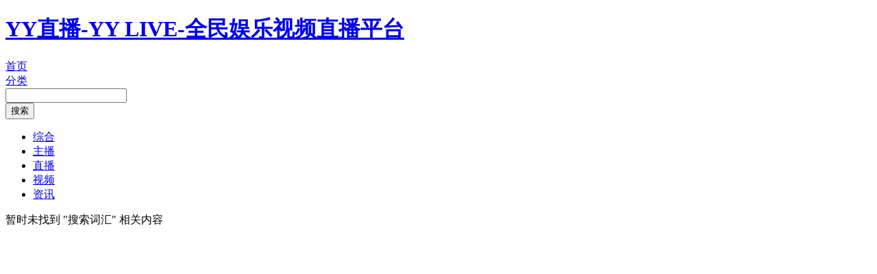

--- FILE ---
content_type: text/html;charset=UTF-8
request_url: http://www.yy.com/search-%E6%B0%B8%E5%BA%B7%E5%B8%82%E8%B5%8C%E5%9C%BA%E5%BC%80%E6%88%B715388814853
body_size: 2006
content:
<!DOCTYPE html>
<html>

<head>
    <meta charset="utf-8">
<meta name="renderer" content="webkit">
<link rel="dns-prefetch" href="//yyweb.yystatic.com/">
<link rel="dns-prefetch" href="http://emyfs.bs2dl.yy.com/">
<link rel="dns-prefetch" href="//image.yy.com/">
<link rel="dns-prefetch" href="//udbres.yy.com/">
<meta http-equiv="Content-Type" content="text/html; charset=utf-8" />
<meta http-equiv="X-UA-Compatible" content="IE=edge, chrome=1" />
<meta name="baidu-site-verification" content="dLxkRHz8uC" />
<meta name="applicable-device" content="pc">
<meta name="360-site-verification" content="58bf6aaad8bea04ed9c92a1f4232cabe" />
<meta name="sogou_site_verification" content="DAbfXWvALa"/>

<link rel="stylesheet" href="//web.yystatic.com/project/yycom_header/pc/css/index-12126670.css?202801163253" type="text/css">
<link rel="stylesheet" href="//web.yystatic.com/project/yycom_footer/pc/css/index-03812143.css?202801163253" type="text/css">
<title>YY直播_YY在线视频_YY搜索</title>
    <meta name="keywords" content="YY,YY直播,YY视频">
    <meta name="description" content="YY直播在线观看,YY直播,YY高清在线原创视频">
    <link rel="stylesheet" href="//web.yystatic.com/project/yycom/pc/css/search-661759efa4.css?202801163253" type="text/css">
</head>

<body>
<!-- + head-->
<div class="p-header p-header--with-small-screen" id="wHead">
            <div class="p-header__child">
                <div class="p-header__main">
                    <div class="p-header__main__cnt">
                        <h1><a class="p-header__logo" href="/">YY直播-YY LIVE-全民娱乐视频直播平台</a></h1>
                        <div class="p-header__back"><a class="p-header__back__link" href="/">首页</a></div>
                        <div class="p-header__nav"><a class="p-header__nav__tl" href="/catalog" target="_blank"><span class="p-header__nav__tl__t">分类</span><i class="p-header__nav__tl__icon"></i></a></div>
                        <div class="p-header__search">
                            <div class="p-header__search__main">
                                <div class="p-header__search__s1">
                                    <input class="p-header__search__s1__ipt" name="q" autocomplete="off">
                                    <div class="p-header__search__btn">
                                    <input class="p-header__search__btn__ipt" type="button" value="搜索">
                                    </div>
                                </div>
                            </div>
                        </div>
                    </div>
                </div>
            </div>
        </div>
        <!-- - header-->
    <!-- header [1] -->
<script>
    var env = 1;
</script>
<!-- - head-->

<div class="p-search-wrapper">
    <!-- 导航栏 [start]-->
    <div class="p-search-nav">
        <ul class="cf">
            <li class="nav-list">
                <a href="/search-永康市赌场开户15388814853" data-tabs="-1" data-htmlUrl="/searchHtml/永康市赌场开户15388814853/-1" class="current-nav">综合</a>
            </li>
            <li class="nav-list">
                <a href="/search-永康市赌场开户15388814853/1" data-tabs="1" data-htmlUrl="/searchHtml/永康市赌场开户15388814853/1" class="
                ">主播</a>
            </li>
            <li class="nav-list">
                <a href="/search-永康市赌场开户15388814853/120" data-tabs="120" data-htmlUrl="/searchHtml/永康市赌场开户15388814853/120" class="
                ">直播</a>
            </li>
            <li class="nav-list">
                <a href="/search-永康市赌场开户15388814853/116" data-tabs="116" data-htmlUrl="/searchHtml/永康市赌场开户15388814853/116" class="
                ">视频</a>
            </li>
            <li class="nav-list">
                <a href="/search-永康市赌场开户15388814853/127" data-tabs="127" data-htmlUrl="/searchHtml/永康市赌场开户15388814853/127" class="
                ">资讯</a>
            </li>
        </ul>
    </div>
    <!-- 导航栏 [end]-->

    <!-- 导航栏 [end]-->

<div class="search-mainBox">
        <div class="p-search-tips">
								<div>暂时未找到 "<span class="light-word">搜索词汇</span>" 相关内容
                                    </div>
                                </div>
							<!-- 视频[strat]-->
							<!-- 资讯[start]-->
							<!-- 综合tab [end]-->
							<script>
								var pageInfo = {
									tabs: '-1',
									totalPage: '0',
									correctWord: 'YY',
									total: '',
									q: '永康市赌场开户15388814853',
									t: '-1',
									c: ''
								};
							</script></div>
    <!-- 没有相关内容 [end]-->
</div>
<div id="yycomFootEl"></div>
<script src="//web.yystatic.com/project/yycom_footer/pc/js/index-03812143.js?target=yycomFootEl&type=mini" charset="utf-8"></script><script>
var stat = {
    start: new Date(),
    times: []
};
(function(){
    if(typeof require == 'undefined'){
        window.require = {
            urlArgs: '20241210024621',
            waitSeconds: 0
        };
    }
    window.manifestVersion = '20241210024621';
})();
</script>

<script src="//web.yystatic.com/project/yycom_header/pc/js/shim-c1d4a453.js?202801163253" charset="utf-8"></script>
<script src="//web.yystatic.com/project/yycom_header/pc/js/index-12126670.js?202801163253" charset="utf-8"></script>
<script src="//web.yystatic.com/project/yycom/pc/js/ventors-34121a655f.js"></script>


<script>
    header();
</script>
<script src="//web.yystatic.com/project/yycom/pc/js/search-8b3651072e.js"></script>
<script>
var _hmt = _hmt || [];
(function(){
    var runBaidu = function(){
        var s = document.getElementsByTagName("script")[0];

        var hm = document.createElement("script");
        hm.src = "https://hm.baidu.com/hm.js?c493393610cdccbddc1f124d567e36ab";
        s.parentNode.insertBefore(hm, s);
    };

    if(typeof window.onFirstScreenLoaded == 'function'){
        window.onFirstScreenLoaded(runBaidu);
    } else {
        runBaidu();
    }
})();

(function () {
    var script = document.createElement('script');
    var headEl = document.getElementsByTagName('html')[0];
    script.src = '//web.yystatic.com/public/global/legacyBrowser/js/legacyBrowser.js?ie=false';
    headEl.appendChild(script);
})();
</script>
</body>

</html>


--- FILE ---
content_type: application/x-javascript
request_url: http://web.yystatic.com/project/yycom/pc/js/search-8b3651072e.js
body_size: 13156
content:
!function(e,t,n){var a=e.jQuery||e.$,r={ie:"ActiveXObject"in e&&/(msie |Trident\/.*rv:)(\d*)/i.test(navigator.userAgent)?RegExp.$2:!1,firefox:/Firefox/i.test(navigator.userAgent),init:function(){var e=navigator.userAgent;r.browser=function(){var t="";return t=r.ie?"ie"+r.ie:/Chrome/i.test(e)?"chrome":/Opera/i.test(e)?"opera":/FireFox/i.test(e)?"firefox":"other"}(),r.system=function(){var t="";return t=/Windows NT 10.0/.test(e)?"windows 10":/Windows NT 5.1/.test(e)?"windows xp":/Windows NT 6.1/.test(e)?"windows 7":/Windows NT 6.2/.test(e)?"windows 8":/Windows NT 6.0/.test(e)?"windows vista":/Windows NT 5.2/.test(e)?"windows 2003":/Mac OS/.test(e)?"mac":/Linux/.test(e)?"linux":"other"}()}},i={localStorage:{cache:{},removeItem:function(t){var n=this;t in n.cache&&delete n.cache[t];try{var a=e.localStorage;a.rmoveItem(t)}catch(r){}},setItem:function(t,n){var a=this;a.cache[t]=n;try{var r=e.localStorage;r&&r.setItem(t,n)}catch(i){"QuotaExceededError"===i.name&&a.clear()}},getItem:function(t){var n,a=this;try{var r=e.localStorage;n=r?e.localStorage.getItem(t):a.cache[t]}catch(i){n=a.cache[t]}return n},clear:function(){try{var t=e.localStorage;t&&t.clear()}catch(n){}}},domain:function(){return"yy.duowan.com"==e.location.hostname?"//yy.duowan.com":"//www.yy.com"}(),UA:r,formator:function(e){return parseInt(e,10).toLocaleString(n,{minimumFractionDigits:2,maximumFractionDigits:2}).replace(/\.00$/,"")||0},dateFormator:function(e,t){function n(e){return e.toString().length<2?"0"+e:e}return t.replace(/%([a-zA-Z])/g,function(t,a){switch(a){case"Y":return e.getFullYear();case"M":return n(e.getMonth()+1);case"d":return n(e.getDate());case"H":return n(e.getHours());case"m":return n(e.getMinutes());case"s":return n(e.getSeconds());default:throw new Error("Unsupported format code: "+a)}})},isPropTruthy:function(e){return function(t){return t[e]}},transfromPropName:function(e,t){return function(n){if(n[e]){var a=Object.assign({},n);return a[t]=a[e],delete a[e],a}}},escape:function(e){var t={"&":"&amp;","<":"&lt;",">":"&gt;",'"':"&quot;","'":"&#39;","/":"&#x2F;","`":"&#x60;","=":"&#x3D;"};return String(e).replace(/[&<>"'`=/]/g,function(e){return t[e]})},escapeToNull:function(e){return String(e).replace(/[<>"'`?/]/g,"")},isElementAppearInParentView:function(t,n){n=n||e;var a={top:0,right:e.innerWidth,bottom:e.innerHeight,left:0,height:e.innerHeight,width:e.innerWidth},r=i.getRelativeRect(t,n),o=n===e?a:n.getBoundingClientRect(),s=o.height||o.bottom-o.top,l=parent.width||o.right-o.left;return r.top<=s&&r.left<=l},getRectWidth:function(e){var t=e.getBoundingClientRect();return t.width||t.right-t.left},getRelativeRect:function(t,n){n=n||e;var a={top:0,right:e.innerWidth,bottom:e.innerHeight,left:0,height:e.innerHeight,width:e.innerWidth},r=t.getBoundingClientRect(),i=n===e?a:n.getBoundingClientRect();return{top:r.top-i.top,right:r.right-i.right,bottom:r.bottom-i.bottom,left:r.left-i.left}},unsign:function(e){return 0>e?0:e},filterByProperty:function(e,t,n){return e.filter(function(e){return e[t]===n})},activateLazyImage:function(t,n){var r={placeholder:"",failure_limit:1/0,load:function(){a(this).css("visibility","visible")}};t=a.extend({},r,t),a(".lazy").lazyload(t),n||a(e).trigger("resize")},scrollTo:function(e,t){return t="undefined"!=typeof t?t:400,new Promise(function(n){a("html, body").stop().animate({scrollTop:a(e).offset().top-a(".w-head__main").height()},t,n)})},scrollTop:function(e){return e="undefined"!=typeof e?e:400,new Promise(function(t){a("html, body").stop().animate({scrollTop:0},e,t)})},injectCSS:function(e,t){t&&a('<style id="'+e+'" type="text/css">'+t+"</style>").appendTo("head")},replaceCSS:function(e,t){t&&(a("#"+e).remove(),i.injectCSS(e,t))},touchCSS:function(e,n){var a=t.getElementById(e);return a?void i.replaceCSS(e,n):void i.injectCSS(e,n)},getParameterByName:function(t,n){n||(n=e.location.href),t=t.replace(/[[\]]/g,"\\$&");var a=new RegExp("[?&]"+t+"(=([^&#]*)|&|#|$)"),r=a.exec(n);return r?r[2]?decodeURIComponent(r[2].replace(/\+/g," ")):"":null},fill:function(e,t,a,r){if(!Array.isArray(e))throw new TypeError("array is not a Array");var i=e.length;a=parseInt(a,10)||0,r=r===n?i:parseInt(r,10)||0;var o,s;for(o=0>a?Math.max(i+a,0):Math.min(a,i),s=0>r?Math.max(i+r,0):Math.min(r,i);s>o;o++)e[o]=t;return e},arrayPad:function(e,t,n){return e.length>=t?e:[].concat(e,i.fill(Array(t),n).slice(0,t-e.length))},flash:{init:function(e,t){var n={wmode:"opaque",width:300,height:300,flashvars:"",flashUrl:"",fullscreen:!1,bgcolor:"#000000"};if("object"==typeof t){if("undefined"!=typeof t.wmode){switch(t.wmode.toLowerCase()){case"opaque":n.wmode="opaque";break;case"window":n.wmode="window";break;case"transparent":n.wmode="transparent"}n.wmode=t.wmode}"undefined"!=typeof t.width&&(n.width=t.width),"undefined"!=typeof t.height&&(n.height=t.height),"undefined"!=typeof t.flashvars&&(n.flashvars=t.flashvars),"undefined"!=typeof t.flashUrl&&(n.flashUrl=t.flashUrl),"undefined"!=typeof t.fullscreen&&(n.fullscreen=t.fullscreen),"undefined"!=typeof t.bgcolor&&(n.bgcolor=t.bgcolor)}if(""!==n.flashUrl){var a=['<object id="{$name}" name="{$name}" classid="clsid:D27CDB6E-AE6D-11cf-96B8-444553540000" codebase="http://download.macromedia.com/pub/shockwave/cabs/flash/swflash.cab#version=10.0.32" data="{$flashUrl}" width="{$width}" height="{$height}">','<param name="movie" value="{$flashUrl}" />','<param name="flashvars" value="{$flashvars}" />','<param name="quality" value="high" />','<param name="allowScriptAccess" value="always" />','<param name="wmode" value="{$wmode}"/>','<param name="bgcolor" value="{$bgcolor}"/>','<param name="allowFullScreen" value="{$fullscreen}"/>','<param name="allowFullScreenInteractive" value="{$fullscreen}"/>','<embed id="embed_{$name}" name="{$name}" src="{$flashUrl}" width="{$width}" allowFullScreen="{$fullscreen}" allowFullScreenInteractive="{$fullscreen}" height="{$height}" allowScriptAccess="always" quality="high" pluginspage="http://www.macromedia.com/go/getflashplayer" flashvars="{$flashvars}" type="application/x-shockwave-flash" wmode="{$wmode}" bgcolor="{$bgcolor}"></embed>',"</object>"].join("");return a.replace(/\{if ie\}(.*?)\{endif ie\}/g,~navigator.appName.indexOf("Microsoft")?"$1":"").replace(/\{\$name\}/g,e).replace(/\{\$width\}/g,n.width).replace(/\{\$height\}/g,n.height).replace(/\{\$flashUrl\}/g,n.flashUrl).replace(/\{\$flashvars\}/g,n.flashvars).replace(/\{\$wmode\}/g,n.wmode).replace(/\{\$bgcolor\}/g,n.bgcolor).replace(/\{\$fullscreen\}/g,n.fullscreen)}},write:function(e,n){var a=this.init(e,n);a&&t.write(a)},add:function(e,t,n){var a=this.init(t,n);e&&a&&(e.innerHTML=a)},ctrl:function(e){try{var n=t.getElementById(e);return i.UA.ie?"object"==n.tagName.toLowerCase()?n:"":"embed"==n.tagName.toLowerCase()?n:n.getElementsByTagName("embed")[0]}catch(a){console.warn(e)}}},Promise:function(e){var t=this;return t.queue=[],t.current=0,t.isResolved=!1,t.then=function(e){return"function"==typeof e&&t.queue.push(e),t},t.start=function(){var e=Array.prototype.slice.call(arguments);return t.resolve.apply(t,e),t},t.resolve=function(){var e=Array.prototype.slice.call(arguments);e.push(t.resolve),t.current&&e.push(t.queue[t.current-1]),t.current!=t.queue.length&&t.queue[t.current++].apply(t,e)},e&&t.then(e),t},type:function(e){var t,n=Object.prototype.toString;return null===e?t=String(e):(t=n.call(e).toLowerCase(),t=t.substring(8,t.length-1)),t},isPlainObject:function(e){var t,a=this,r=Object.prototype.hasOwnProperty;if(!e||"object"!==a.type(e))return!1;if(e.constructor&&!r.call(e,"constructor")&&!r.call(e.constructor.prototype,"isPrototypeOf"))return!1;for(t in e);return t===n||r.call(e,t)},extend:function(){var e,t,a,r,i,o,s=this,l=arguments[0]||{},c=1,d=arguments.length,u=!1;for("boolean"==typeof l&&(u=l,l=arguments[1]||{},c=2),"object"!=typeof l&&"function"!==s.type(l)&&(l={}),d===c&&(l=this,--c);d>c;c++)if(null!==(e=arguments[c]))for(t in e)a=l[t],r=e[t],l!==r&&(u&&r&&(s.isPlainObject(r)||(i="array"===s.type(r)))?(i?(i=!1,o=a&&"array"===s.type(a)?a:[]):o=a&&s.isPlainObject(a)?a:{},l[t]=s.extend(u,o,r)):r!==n&&(l[t]=r));return l},reverseUnitFormat:function(e,t){switch(t){case 2:return parseInt(e.split(",").join(""));default:return e}},unitFormat:function(e,t){switch(e=parseFloat(e,10),t){case 1:return 1e4>e?e:1e8>e?Math.floor(e/1e4*10)/10+"万":Math.floor(e/1e8*10)/10+"亿";case 2:return parseInt(e,10).toLocaleString().replace(/\.00$/,"")||0;case 3:return parseFloat(e,10).toLocaleString().replace(/\.00$/,"")||0;case"timeLength":for(var n=Math.floor(e/3600)+"",a=Math.floor((e-3600*n)/60)+"",r=e-3600*n-60*a+"";a.length<2;)a="0"+a;for(;r.length<2;)r="0"+r;for(;n.length<2;)n="0"+n;return n+":"+a+":"+r;case 4:return 1e4>e?e:1e13>e?(e/1e4).toFixed(1)+"万":(e/1e8).toFixed(1)+"亿";default:return e}},fromNow:function(e){if(!e)return!1;var t=(new Date).getTime(),n=e,a=t-n,r="",i=6e4,o=60*i,s=24*o,l=30*s,c=12*l,d=a/c,u=a/l,f=a/(7*s),p=a/s,h=a/o,g=a/i;return r=d>=1?parseInt(d)+"年前":u>=1?parseInt(u)+"个月前":f>=1?parseInt(f)+"周前":p>=1?parseInt(p)+"天前":h>=1?parseInt(h)+"个小时前":g>=1?parseInt(g)+"分钟前":"刚刚"},getUrlParams:function(){var t=e.location.search;t=t.substr(1);var n={};if(""===t)return n;for(var a=t.split("&"),r=0,i=a.length;i>r;r++){var o=a[r],s=o.split("=");n[s[0]]=s[1]}return n},thousandSeparator:function(e,t){if(!e)return 0;var n;return t&&t>0&&(e=(+e).toFixed(t)),n=e.toString().split("."),n[0]=n[0].replace(/\B(?=(\d{3})+(?!\d))/g,","),n.join(".")},request:{search:function(e){var t=location.search.replace(/[? ]/g,"");if(""===t)return null;for(var n=t.split("&"),a=0,r=n.length;r>a;a++){var i=n[a].split("=");if(!(i.length<=1)){var o=i[0],s=i[1];if(o===e)return s}}return null},hash:function(t,n){var a=location.hash.replace(/[# ]/g,""),r="undefined"!=typeof n,i=!1;if(""===a&&!r)return null;for(var o=a.split("&"),s=0,l=o.length;l>s;s++){var c=o[s].split("=");if(!(c.length<=1)){var d=c[0],u=c[1];if(d===t){if(!r)return u;o[s]=d+"="+n,i=!0}}}return i||o.push(t+"="+n),r?(e.location.hash=o.join("&"),o.join("&")):null}},isFunction:function(e){var t={};return e&&"[object Function]"===t.toString.call(e)},eventRender:function(e,t,n){if(e){var r=e.getElementsByTagName("*"),i=function(e){var r=e.getAttribute("yy-el");r&&(t[r]=e,e.removeAttribute("yy-el"));var i,o=e.getAttribute("yy-on"),s=function(t){var r=t.split(/\s*:\s*/g),i=r[0],o=n[r[1]];r.length>1&&o&&("undefined"!=typeof a?a(e).on(i,o):e.addEventListener?e.addEventListener(i,o,!1):e.attachEvent?e.attachEvent("on"+i,function(){o.call(e)}):e["on"+i]=o)};if(o){i=o.split(",");for(var l=0,c=i.length;c>l;l++)s(i[l]);e.removeAttribute("yy-on")}};i(e);for(var o=0,s=r.length;s>o;o++)i(r[o])}},isBelong:function(e,t){for(var n=t;n;n=n.parentNode)if(n===e)return!0},htmlEncode:function(e){var t={"<":"&#60;",">":"&#62;",'"':"&#34;","'":"&#39;","&":"&#38;"};return"string"!=typeof e?e:e.replace(/[<>"'&]/g,function(e){return t[e]})},htmlDecode:function(e){var n=t.createElement("span");return n.innerHTML=e,n.innerText},convertHttps:function(e){if("string"==typeof e){var t=e.replace(/http:/g,""),n=/^\/\/s[45]\.yy\.com/;return n.test(t)&&(t=t.replace(n,"//s1.yy.com")),t}return e},cookies:{get:function(n){try{var a=t.cookie.match(new RegExp("(^| )"+n+"=([^;]*)(;|$)"))}catch(r){}return null!==a?e.unescape(a[2]):null},set:function(n,a,r,i,o,s){r||(r=24);var l=new Date;l.setTime(l.getTime()+60*r*60*1e3),t.cookie=n+"="+e.escape(a)+";expires="+l.toGMTString()+(o?";domain="+o:"")+(i?";path="+i:"")+(s===!0?";secure":"")},getWithDecode:function(n){var a=t.cookie.match(new RegExp("(^| )"+n+"=([^;]*)(;|$)"));return null!==a?e.decodeURI(a[2]):null},setWithEncode:function(n,a,r,i,o,s){r||(r=24);var l=new Date;l.setTime(l.getTime()+60*r*60*1e3),t.cookie=n+"="+e.encodeURI(a)+";expires="+l.toGMTString()+(o?";domain="+o:"")+(i?";path="+i:"")+(s===!0?";secure":"")},del:function(e){var n=new Date;n.setTime(n.getTime()-6e4);var a=this.get(e);null!==a&&(t.cookie=e+"="+a+";expires="+n.toGMTString())},erase:function(e,n,a){i.cookies.get(e)&&(t.cookie=e+"="+(n?";path="+n:"")+(a?";domain="+a:"")+";expires=Thu, 01 Jan 1970 00:00:01 GMT")},keys:function(){return t.cookie?t.cookie.split(";").map(function(e){return e.split("=")[0].trim()}):[]}},JSON:e.JSON,getCssProperty:function(e){for(var n=e.substr(0,1),a=e.substr(1),r=n.toUpperCase()+a,i=n.toLowerCase()+a,o=[i,"Webkit"+r,"Moz"+r,"O"+r,"-ms-"+r,"ms"+r],s=t.documentElement.style,l=0,c=o.length;c>l;l++){var d=o[l];if(d in s)return d}return null},makeArray:function(e){return Array.prototype.slice.call(e)},setVarByString:function(e,t,a){var r=t.split(".");return function i(e,t){var r=t.shift();t.length?(e[r]===n&&(e[r]={}),i(e[r],t)):e[r]=a}(e,r),e},getVarByString:function(e,t){for(var a=t.split("."),r=e,i=0,o=a.length;o>i&&r!==n;i++)r=r[a[i]];return r},trace:{enable:~location.href.indexOf("debug"),log:function(){if(this.enable&&!(r.ie&&r.ie<8)){var e,t=i.makeArray(arguments);t[0]="["+(new Date).toString().toLocaleString().replace(/^.* (\d+:\d+:\d+) .*$/,"$1")+"] "+t[0],"undefined"!=typeof console&&(r.ie?(e=[],a(t).each(function(t,n){if("string"==typeof n)e.push(n.replace(/%c/g,"").replace(/color:\s*[^;]+;/g,""));else if("object"==typeof n)try{e.push(i.JSON.stringify(n))}catch(a){}else e.push(n)}),console.log(e.join(" "))):console.log.apply(console,t))}},ent:function(){var e=i.makeArray(arguments);e=["%c[ent]","color: #ffdd00;"].concat(e),this.log.apply(this,e)},info:function(){var e=i.makeArray(arguments);e=["%c[info]","color: #005982;"].concat(e),this.log.apply(this,e)},warn:function(){var e=i.makeArray(arguments);e=["%c[warning]","color: #8a8000;"].concat(e),this.log.apply(this,e)},error:function(){var e=i.makeArray(arguments);e=["%c[error]","color: #ff0000;"].concat(e),this.log.apply(this,e)},flash:function(){var e=i.makeArray(arguments);e=["%c[flash]","color: #7d0000;"].concat(e),this.log.apply(this,e)},h5:function(){var e=i.makeArray(arguments);e=["%c[h5]","color: #ff8900;"].concat(e),this.log.apply(this,e)},web:function(){var e=i.makeArray(arguments);e=["%c[web]","color: #556fb5;"].concat(e),this.log.apply(this,e)},wf:function(){var e=i.makeArray(arguments);e=["%c[web2flash]","color: #7e0043;"].concat(e),this.log.apply(this,e)},ajax:function(){var e=i.makeArray(arguments);e=["%c[AJAX]","color: #ff8900;"].concat(e),this.log.apply(this,e)}},debounce:function(e,t,n){var a;return function(){var r=this,i=arguments,o=function(){a=null,n||e.apply(r,i)},s=n&&!a;clearTimeout(a),a=setTimeout(o,t),s&&e.apply(r,i)}},throttle:function(e,t,n){var a,r,i,o=null,s=0;n||(n={});var l=function(){s=n.leading===!1?0:Date.now(),o=null,i=e.apply(a,r),o||(a=r=null)};return function(){var c=Date.now();s||n.leading!==!1||(s=c);var d=t-(c-s);return a=this,r=arguments,0>=d||d>t?(o&&(clearTimeout(o),o=null),s=c,i=e.apply(a,r),o||(a=r=null)):o||n.trailing===!1||(o=setTimeout(l,d)),i}},flattenProperty:function(e,t){var n=null;for(var a in e[t]){if(e[a])throw new Error("["+a+"] already exists in component!");n=e[t][a].bind(e),e[t][a]=n,e[a]=n}},textCutOff:function(e,t){var n="",a=function(e){for(var t=0,n=/[\u4e00-\u9fa5]/,a=/[\u3002|\uff1f|\uff01|\uff0c|\u3001|\uff1b|\uff1a|\u201c|\u201d|\u2018|\u2019|\uff08|\uff09|\u300a|\u300b|\u3008|\u3009|\u3010|\u3011|\u300e|\u300f|\u300c|\u300d|\ufe43|\ufe44|\u3014|\u3015|\u2026|\u2014|\uff5e|\ufe4f|\uffe5]/,r=e.length-1;r>=0;r--)t+=n.test(e[r])||a.test(e[r])?1:.5;return t},r=a(e);return n=t>=r?e:e.substr(0,t-1)+"..."},countDown:function(e){var t,n,r,i,o={time:1e3,totalTime:0,cb:null};r=a.extend({},o,e),r.totalTime%r.time&&(r.totalTime=Math.floor(r.totalTime/r.time)*r.time+r.time),i={currentT:r.time||0,totalTime:r.totalTime-r.time||0};var s=function(){t=setTimeout(function(){i.totalTime>=0?(r.cb(i),i.totalTime-=r.time,i.currentT+=r.time,s()):clearTimeout(t)},r.time)};return n={start:function(){t&&clearTimeout(t),s()},pause:function(){t&&clearTimeout(t)},stop:function(){t&&clearTimeout(t),i.currentT=0},destory:function(){t&&clearTimeout(t),t=null,i.currentT=0}}}};"undefined"!=typeof define&&define.amd&&define("util",[],function(){return i}),e.util=i}(window,document),function(e,t,n,a){var r=e(t);e.fn.lazyload=function(n){function i(){var t=0;s.each(function(){var n=e(this);if(!l.skip_invisible||"none"!==n.css("display"))if(e.abovethetop(this,l)||e.leftofbegin(this,l));else if(e.belowthefold(this,l)||e.rightoffold(this,l)){if(++t>l.failure_limit)return!1}else n.trigger("appear"),t=0})}var o,s=this,l={threshold:0,failure_limit:0,event:"scroll",effect:"show",container:t,data_attribute:"original",skip_invisible:!0,appear:null,load:null,immediate:!1,placeholder:"[data-uri]"};return n&&(a!==n.failurelimit&&(n.failure_limit=n.failurelimit,delete n.failurelimit),a!==n.effectspeed&&(n.effect_speed=n.effectspeed,delete n.effectspeed),e.extend(l,n)),o=l.container===a||l.container===t?r:e(l.container),0===l.event.indexOf("scroll")&&o.on(l.event,function(e){return i()}),this.each(function(){var t=this,n=e(t);t.loaded=!1,(n.attr("src")===a||!1===n.attr("src")||""===n.attr("src"))&&n.is("img")&&n.attr("src",l.placeholder),n.one("appear",function(){if(!this.loaded){if(l.appear){var a=s.length;l.appear.call(t,a,l)}e("<img />").on("load",function(){var a=n.attr("data-"+l.data_attribute)||"";a=a.replace("s5.yy.com","s3.yy.com").replace("s4.yy.com","s3.yy.com"),n.hide(),n.is("img")?n.attr("src",a.replace(/http:/,"")):n.css("background-image","url('"+(a?a.replace(/http:/,""):a)+"')"),n[l.effect](l.effect_speed),t.loaded=!0;var r=e.grep(s,function(e){return!e.loaded});if(s=e(r),l.load){var i=s.length;l.load.call(t,i,l)}}).attr("src",n.data(l.data_attribute)?n.data(l.data_attribute).replace(/http:/,"").replace("s5.yy.com","s3.yy.com").replace("s4.yy.com","s3.yy.com"):n.data(l.data_attribute))}}),0!==l.event.indexOf("scroll")&&n.on(l.event,function(e){t.loaded||n.trigger("appear")})}),r.on("resize",function(e){i()}),/iphone|ipod|ipad.*os 5/gi.test(navigator.appVersion)&&r.on("pageshow",function(t){t=t.originalEvent||t,t.persisted&&s.each(function(){e(this).trigger("appear")})}),e(t).on("load",function(){i()}),l.immediate&&i(),this},e.belowthefold=function(n,i){var o;return o=i.container===a||i.container===t?r.height()+r[0].scrollY:e(i.container).offset().top+e(i.container).height(),o<=e(n).offset().top-i.threshold},e.rightoffold=function(n,i){var o;return o=i.container===a||i.container===t?r.width()+r[0].scrollX:e(i.container).offset().left+e(i.container).width(),o<=e(n).offset().left-i.threshold},e.abovethetop=function(n,i){var o;return o=i.container===a||i.container===t?r[0].scrollY:e(i.container).offset().top,o>=(e(n)?e(n).offset().top:0)+i.threshold+e(n).height()},e.leftofbegin=function(n,i){var o;return o=i.container===a||i.container===t?r[0].scrollX:e(i.container).offset().left,o>=e(n).offset().left+i.threshold+e(n).width()},e.inviewport=function(t,n){return!(e.rightoffold(t,n)||e.leftofbegin(t,n)||e.belowthefold(t,n)||e.abovethetop(t,n))},e.extend(e.fn,{"below-the-fold":function(t){return e.belowthefold(t,{threshold:0})},"above-the-top":function(t){return!e.belowthefold(t,{threshold:0})},"right-of-screen":function(t){return e.rightoffold(t,{threshold:0})},"left-of-screen":function(t){return!e.rightoffold(t,{threshold:0})},"in-viewport":function(t){return e.inviewport(t,{threshold:0})},"above-the-fold":function(t){return!e.belowthefold(t,{threshold:0})},"right-of-fold":function(t){return e.rightoffold(t,{threshold:0})},"left-of-fold":function(t){return!e.rightoffold(t,{threshold:0})}})}($,window,document),define("lazyload",function(){}),define("paginator",[],function(){return $.fn.extend({paginator:function(e){var t=$.extend({totalrecords:1,recordsperpage:1,length:10,next:"下一页",prev:"上一页",first:"1",last:"末页",go:"确定",ellipsis:"...",theme:"",display:"double",initval:1,datacontainer:"",dataelement:"",onchange:null,controlsalways:!0,hasTotalPage:!0},e);return this.each(function(){function e(e){if(f.find("li").remove(),t.totalrecords<=t.recordsperpage)return g.css("display","none"),p.css("display","none"),h.css("display","none"),v.css("display","none"),void c.find(".short").css("display","none");for(var r='<li class="ellipsis"><span>'+t.ellipsis+"</span></li>",o=e;o<e+t.length&&o!=s;o++)r+='<li><a class="normal '+t.theme+'" data-num="'+(o+1)+'" href="javascript:;">'+(o+1)+"</a></li>";r+='<li class="ellipsis"><span>'+t.ellipsis+"</span></li>",f.html(r),f.find("li").on("click",function(){$(this).hasClass("ellipsis")||(i=e+$(this).closest("li").prevAll().length-1,n(i))}),m.val(e+1),f.find("li a").addClass(t.theme).removeClass("active"),f.find("li:eq(0) a").addClass(t.theme).addClass("active"),a(e)}function n(n){var r=n,o=t.length/2;t.length%2>0&&(o=(t.length+1)/2);var c=0;if(n>=0&&s>n){n>=o&&(s-n>o?c=n-(o-1):s>t.length&&(c=s-t.length)),e(c),f.find("li a").removeClass("active"),m.val(i+1),f.find('li a[data-num="'+(r+1)+'"]').addClass("active");var p=i*t.recordsperpage,h=p+t.recordsperpage;if(h>t.totalrecords&&(h=t.totalrecords%h),l&&null!=t.onchange&&t.onchange(i+1,p,h),null!=d&&d.length>0){u.css("display","none"),$(u[0]).find("th").length>0&&($(u[0]).css("display",""),p++,h++);for(var g=p;h>g;g++)$(u[g]).css("display","")}a()}}function a(){s>t.length?(i>0?t.controlsalways?p.css("display","").removeClass("disabled"):p.css("display",""):t.controlsalways?p.css("display","").addClass("disabled"):p.css("display","none"),i>t.length/2?t.controlsalways?g.css("display","").removeClass("disabled"):g.css("display",""):t.controlsalways?(g.css("display","none"),f.find(".ellipsis").eq(0).addClass("hidden")):g.css("display","none"),i==s-1?t.controlsalways?h.css("display","").addClass("disabled"):h.css("display","none"):t.controlsalways?h.css("display","").removeClass("disabled"):h.css("display",""),s>t.length&&i<s-t.length/2-1?(t.controlsalways?v.css("display","").removeClass("disabled"):v.css("display",""),(i<t.length-1||s===t.length+1)&&f.find(".ellipsis").eq(0).addClass("hidden"),(s-i<t.length||s===t.length+1)&&f.find(".ellipsis").eq(1).addClass("hidden")):t.controlsalways?(v.css("display","none"),f.find(".ellipsis").eq(1).addClass("hidden")):(v.css("display","none"),f.find(".ellipsis").eq(1).addClass("hidden")),s===t.length+1&&f.find(".ellipsis").eq(0).addClass("hidden")):t.controlsalways?(t.totalrecords>t.recordsperpage&&(p.css("display","").addClass("disabled"),g.css("display","").addClass("disabled"),s<=t.length&&(1>i?(g.css("display","none"),p.css("display","").addClass("disabled"),v.css("display","none").addClass("disabled")):(g.css("display","none").removeClass("disabled"),p.css("display","").removeClass("disabled"))),i==s-1?h.css("display","").addClass("disabled"):h.css("display","").removeClass("disabled")),f.find(".ellipsis").addClass("hidden")):(g.css("display","none"),p.css("display","none"),h.css("display","none"),v.css("display","none"))}function r(e){var t=e.get(0).selectionStart,n=e.get(0).selectionEnd,a=document.selection;return a&&0!=a.createRange().text.length?!0:!a&&0!=e.val().substring(t,n).length}var i=0,o=0,s=parseInt(t.totalrecords/t.recordsperpage);t.totalrecords%t.recordsperpage>0&&s++;var l=!1,c=$(this).addClass("pager "+t.theme);c.html("");var d=null,u=null;""!=t.datacontainer&&(d=$("#"+t.datacontainer),u=$(""+t.dataelement,d));var f=$('<ul class="pager-pn"></ul>'),p=$('<div class="btn">'+t.prev+"</div>");p.on("click",function(){return $(this).hasClass("disabled")?!1:(i=parseInt(f.find(".active").text(),10)-1,void n(--i))});var h=$('<div class="btn">'+t.next+"</div>");h.on("click",function(){return $(this).hasClass("disabled")?!1:(i=parseInt(f.find(".active").text(),10),void n(i))});var g=$('<div class="btn">'+t.first+"</div>");if(g.on("click",function(){return $(this).hasClass("disabled")?!1:(i=0,void n(0))}),t.hasTotalPage)var v=$('<div class="btn">'+t.totalrecords+"</div>");else var v=$('<span class="hidden">...</span>');v.on("click",function(){$(this).hasClass("disabled")||(i=s-1,n(i))});var m=($('<div class="total">共<span>'+t.totalrecords+"</span>页</div>"),$('<input class="pager-input" type="text" />'));m.on("keydown",function(e){var t=$(this);if(r(t)&&t.val(""),e.which>=48&&e.which<58||96<=e.which&&e.which<=105){var n=e.which>=48&&e.which<58?48:96,a=parseInt(t.val()+(e.which-n),10);a>0&&s>=a||e.preventDefault()}else 8!=e.which&&46!=e.which&&e.preventDefault()});var y=$('<input class="btn pager-go" type="button" value="'+t.go+'" />');y.on("click",function(){$.trim(m.val())&&(i=parseInt($.trim(m.val()),10)-1,n(i))});$('<div class="pager-short"><span>到<span></div>').append(m).append($("<span>页</span>"));c.append(p).append(g).append(f).append(v).append(h).append($('<div class="short"><span>到</span></div>').append(m).append($("<span>页</span>")).append(y)),"single"==t.display&&y.parent().css("display","none"),e(o),0==t.initval&&(t.initval=1),i=t.initval-1,n(i),l=!0})}}),$.fn.paginator}),!function(){function e(e){return e.replace(w,"").replace($,",").replace(b,"").replace(A,"").replace(T,"").split(C)}function t(e){return"'"+e.replace(/('|\\)/g,"\\$1").replace(/\r/g,"\\r").replace(/\n/g,"\\n")+"'"}function n(n,a){function r(e){return f+=e.split(/\n/).length-1,d&&(e=e.replace(/\s+/g," ").replace(/<!--[\w\W]*?-->/g,"")),e&&(e=y[1]+t(e)+y[2]+"\n"),e}function i(t){var n=f;if(c?t=c(t,a):o&&(t=t.replace(/\n/g,function(){return f++,"$line="+f+";"})),0===t.indexOf("=")){var r=u&&!/^=[=#]/.test(t);if(t=t.replace(/^=[=#]?|[\s;]*$/g,""),r){var i=t.replace(/\s*\([^\)]+\)/,"");p[i]||/^(include|print)$/.test(i)||(t="$escape("+t+")")}else t="$string("+t+")";t=y[1]+t+y[2]}return o&&(t="$line="+n+";"+t),m(e(t),function(e){if(e&&!g[e]){var t;t="print"===e?$:"include"===e?b:p[e]?"$utils."+e:h[e]?"$helpers."+e:"$data."+e,A+=e+"="+t+",",g[e]=!0}}),t+"\n"}var o=a.debug,s=a.openTag,l=a.closeTag,c=a.parser,d=a.compress,u=a.escape,f=1,g={$data:1,$filename:1,$utils:1,$helpers:1,$out:1,$line:1},v="".trim,y=v?["$out='';","$out+=",";","$out"]:["$out=[];","$out.push(",");","$out.join('')"],w=v?"$out+=text;return $out;":"$out.push(text);",$="function(){var text=''.concat.apply('',arguments);"+w+"}",b="function(filename,data){data=data||$data;var text=$utils.$include(filename,data,$filename);"+w+"}",A="'use strict';var $utils=this,$helpers=$utils.$helpers,"+(o?"$line=0,":""),T=y[0],C="return new String("+y[3]+");";m(n.split(s),function(e){e=e.split(l);var t=e[0],n=e[1];1===e.length?T+=r(t):(T+=i(t),n&&(T+=r(n)))});var x=A+T+C;o&&(x="try{"+x+"}catch(e){throw {filename:$filename,name:'Render Error',message:e.message,line:$line,source:"+t(n)+".split(/\\n/)[$line-1].replace(/^\\s+/,'')};}");try{var k=new Function("$data","$filename",x);return k.prototype=p,k}catch(S){throw S.temp="function anonymous($data,$filename) {"+x+"}",S}}var a=function(e,t){return"string"==typeof t?v(t,{filename:e}):o(e,t)};a.version="3.0.0",a.config=function(e,t){r[e]=t};var r=a.defaults={openTag:"<%",closeTag:"%>",escape:!0,cache:!0,compress:!1,parser:null},i=a.cache={};a.render=function(e,t){return v(e,t)};var o=a.renderFile=function(e,t){var n=a.get(e)||g({filename:e,name:"Render Error",message:"Template not found"});return t?n(t):n};a.get=function(e){var t;if(i[e])t=i[e];else if("object"==typeof document){var n=document.getElementById(e);if(n){var a=(n.value||n.innerHTML).replace(/^\s*|\s*$/g,"");t=v(a,{filename:e})}}return t};var s=function(e,t){return"string"!=typeof e&&(t=typeof e,"number"===t?e+="":e="function"===t?s(e.call(e)):""),e},l={"<":"&#60;",">":"&#62;",'"':"&#34;","'":"&#39;","&":"&#38;"},c=function(e){return l[e]},d=function(e){return s(e).replace(/&(?![\w#]+;)|[<>"']/g,c)},u=Array.isArray||function(e){return"[object Array]"==={}.toString.call(e)},f=function(e,t){var n,a;if(u(e))for(n=0,a=e.length;a>n;n++)t.call(e,e[n],n,e);else for(n in e)t.call(e,e[n],n)},p=a.utils={$helpers:{},$include:o,$string:s,$escape:d,$each:f};a.helper=function(e,t){h[e]=t};var h=a.helpers=p.$helpers;a.onerror=function(e){var t="Template Error\n\n";for(var n in e)t+="<"+n+">\n"+e[n]+"\n\n";"object"==typeof console&&console.error(t)};var g=function(e){return a.onerror(e),function(){return"{Template Error}"}},v=a.compile=function(e,t){function a(n){try{return new l(n,s)+""}catch(a){return t.debug?g(a)():(t.debug=!0,v(e,t)(n))}}t=t||{};for(var o in r)void 0===t[o]&&(t[o]=r[o]);var s=t.filename;try{var l=n(e,t)}catch(c){return c.filename=s||"anonymous",c.name="Syntax Error",g(c)}return a.prototype=l.prototype,a.toString=function(){return l.toString()},s&&t.cache&&(i[s]=a),a},m=p.$each,y="break,case,catch,continue,debugger,default,delete,do,else,false,finally,for,function,if,in,instanceof,new,null,return,switch,this,throw,true,try,typeof,var,void,while,with,abstract,boolean,byte,char,class,const,double,enum,export,extends,final,float,goto,implements,import,int,interface,long,native,package,private,protected,public,short,static,super,synchronized,throws,transient,volatile,arguments,let,yield,undefined",w=/\/\*[\w\W]*?\*\/|\/\/[^\n]*\n|\/\/[^\n]*$|"(?:[^"\\]|\\[\w\W])*"|'(?:[^'\\]|\\[\w\W])*'|\s*\.\s*[$\w\.]+/g,$=/[^\w$]+/g,b=new RegExp(["\\b"+y.replace(/,/g,"\\b|\\b")+"\\b"].join("|"),"g"),A=/^\d[^,]*|,\d[^,]*/g,T=/^,+|,+$/g,C=/^$|,+/;r.openTag="{{",r.closeTag="}}";var x=function(e,t){var n=t.split(":"),a=n.shift(),r=n.join(":")||"";return r&&(r=", "+r),"$helpers."+a+"("+e+r+")"};r.parser=function(e){e=e.replace(/^\s/,"");var t=e.split(" "),n=t.shift(),r=t.join(" ");switch(n){case"if":e="if("+r+"){";break;case"else":t="if"===t.shift()?" if("+t.join(" ")+")":"",e="}else"+t+"{";break;case"/if":e="}";break;case"each":var i=t[0]||"$data",o=t[1]||"as",s=t[2]||"$value",l=t[3]||"$index",c=s+","+l;"as"!==o&&(i="[]"),e="$each("+i+",function("+c+"){";break;case"/each":e="});";break;case"echo":e="print("+r+");";break;case"print":case"include":e=n+"("+t.join(",")+");";break;default:if(/^\s*\|\s*[\w\$]/.test(r)){var d=!0;0===e.indexOf("#")&&(e=e.substr(1),d=!1);for(var u=0,f=e.split("|"),p=f.length,h=f[u++];p>u;u++)h=x(h,f[u]);e=(d?"=":"=#")+h}else e=a.helpers[n]?"=#"+n+"("+t.join(",")+");":"="+e}return e},"function"==typeof define?define("artTemplate",[],function(){return a}):"undefined"!=typeof exports?module.exports=a:this.template=a}(),require(["util","lazyload","paginator","artTemplate"],function(e,t,n,a){function r(){$(".lazy").lazyload({placeholder:"",failure_limit:1/0,load:function(){$(this).css("visibility","visible")}}),$(window).trigger("resize")}function i(e,t){c.set({eventid:e,act_type:t})}function o(e){$("html,body").animate({scrollTop:e},"slow")}a.helper("UtilHttps",function(e){return e.replace(/http:/,"")});var s=20018025,l=20018029,c=window.statisticEvent,d=window.pageInfo,u="//web.yystatic.com/project/yycom/pc/images/components/p-search/images/loading_new-4c68a73d9e.gif",f=!1,p={110:0,116:0,119:0},h=!0,g=!0,v=d.correctWord?d.correctWord:d.q,m=d.q,y='<div class="loading" style="display: block;"><img src="'+u+'"></div>',w=window.pageInfo&&window.pageInfo.c||1,b=window.pageInfo&&window.pageInfo.tabs,A={init:function(){var e=this;$("#wHeadSearchHotKey").text(d.q||""),e.bindEvents()},loadDom:function(e,t){var n=$(".search-mainBox");$.ajax({url:t,type:"GET",dataType:"html",data:{c:w},success:function(t){n.html(t),C[e](0),r(),new x(".needLight",v)},error:function(e){console.log(e)}})},changeUrl:function(e){-1==e?0==w?history.pushState({},document.title,"//www.yy.com/search-"+m+"?c=0"):history.pushState({},document.title,"//www.yy.com/search-"+m):0==w?history.pushState({},document.title,"//www.yy.com/search-"+m+"/"+e+"?c=0"):history.pushState({},document.title,"//www.yy.com/search-"+m+"/"+e)},clickToTabs:function(e){var t=this,n=$(".search-mainBox"),a=$(".nav-list a").eq(e)[0];window.pageInfo.tabs=b=$(a).data("tabs"),g=!0,h=!0,$(".nav-list a").removeClass("current-nav"),$(".nav-list a").eq(e).addClass("current-nav"),n.html(y),t.changeUrl(window.pageInfo.tabs),t.loadDom(window.pageInfo.tabs,$(a).data("htmlurl"))},bindEvents:function(){var e=this;$(".p-search-nav").on("click",".nav-list a",function(t){t.preventDefault();var n=$(this).closest("li").index();$(this).hasClass("current-nav")||e.clickToTabs(n);
})}},T=function(e,t,n){this.init(e,t,n)};T.prototype={constructor:T,$videoList:"",init:function(e,t,n){this.type=e,this.$wrapper=t,this.totalPage=n,this.renderPager()},renderPager:function(){var e=this,t=e.$wrapper.find(".paginator");e.$videoList=e.$wrapper.find(".search-ul"),t.find(".pager-pn").length||e.$wrapper.find(".paginator").paginator({totalrecords:e.totalPage,recordsperpage:1,length:5,initval:1,display:"single",onchange:function(t){e.$videoList.empty(),f||(e.$wrapper.find(".loading").show(),e.requestData(t,function(){}))}}).show()},requestData:function(t,n){var a=this;f=!0,$.ajax({url:"/search/search2.json",dataType:"json",data:{q:v,t:a.type,c:w,n:t},success:function(r){if(0===r.status&&r.data){f=!1;var i=r.data.searchResult.response[a.type].docs;for(var s in i)i[s].user=i[s].subscribe||i[s].watchCount||i[s].readCount,i[s].user=e.unitFormat(i[s].user,4);a.handleData(r.data.searchResult.response[a.type]),(116==a.type||119==a.type&&p[a.type]<=0)&&(r.data.totalPage<=0&&(a.$wrapper.find(".no-data .light-word").text('"'+v+'"'),a.$wrapper.find(".no-data").removeClass("hidden")),p[a.type]=r.data.totalPage,n()),a.$wrapper.find(".loading").hide(),t>=1&&o(0)}else e.trace.info("p-search","<=","requireData done",r)}})},handleData:function(e){var t=this,n=a("contentTpl_"+window.pageInfo.tabs,e);t.$videoList.append(n),r(),new x(".needLight",v)}};var C={"-1":function(){},1:function(){var e=$("#anchor-tab"),t=window.pageInfo&&window.pageInfo.totalPage||0,n=1;new T(n,e,t)},116:function(e){e=e||0;var t=T.prototype,n=$("#video-tab"),a=function(e){var t=n.find(".p-video-tab-head a")[e],a=$(n.find(".p-video-tab-list>div")[e]),r=$(t).data("type");"116"==r&&(p[116]=window.pageInfo&&window.pageInfo.totalPage);var i=p[r];new T(r,a,i),$(t).eq(e).hasClass("active")||(n.find(".p-video-tab-head a").removeClass("active").eq(e).addClass("active"),n.find(".p-video-tab-list>div").addClass("hidden").eq(e).removeClass("hidden"))},r=function(e){t.$wrapper=$(n.find(".p-video-tab-list>div")[e]),t.$videoList=$(n.find(".p-video-tab-list>div")[e]).find(".search-ul"),t.type=$(n.find(".p-video-tab-head a")[e]).data("type"),n.find(".p-video-tab-head a").removeClass("active").eq(e).addClass("active"),n.find(".p-video-tab-list>div").addClass("hidden").eq(e).removeClass("hidden"),$(n.find(".p-video-tab-list>div")[e]).find(".loading").show(),t.requestData(0,function(){a(e)})};a(e),n.on("click",".p-video-tab-head a",function(e){e.preventDefault();var t=parseInt($(this).index());switch(b=$(this).data("type")){case 110:a(t),p[b]=window.pageInfo.totalPage;break;case 116:a(t),p[b]=window.pageInfo.totalPage;break;case 119:h?(r(t),h=!1):a(t);break;default:a(t)}})},120:function(){var e=$("#live-tab"),t=window.pageInfo&&window.pageInfo.totalPage||0,n=120;new T(n,e,t)},127:function(){var e=$("#information-tab"),t=window.pageInfo&&window.pageInfo.totalPage||0,n=127;new T(n,e,t)}},x=function(e,t){this.targetNode=e,this.keyword=t,this._init()};x.prototype={constructor:x,_init:function(){this._addHightLightClass()},_addHightLightClass:function(){var e,t="";e=116==b?$(".p-search-wrapper .p-video-tab-duanpai .needLight"):119==b?$(".p-search-wrapper .p-video-tab-replay .needLight"):$(this.targetNode),e.map(function(e,n){var a="";t=n.innerHTML,v=v.toLocaleLowerCase();for(var r=0,i=t.length;i>r;r++){var o,s;o=t[r],s=t[r].toLocaleLowerCase(),a+=v.indexOf(s)>-1?'<span class="light-word">'+o+"</span>":o}n.innerHTML=a})}};var k=function(){$(".w-head-search .search-hot-key").text(m),r(),i(s,101),c.set({eventid:"20014313",more_info:{is_sid:"0"}}),e.UA.ie&&e.UA.ie<=9||A.init(),new x(".needLight",v),C[window.pageInfo&&window.pageInfo.tabs](0),$(".search-mainBox").on("click",".normal",function(){return f?!1:void 0}),$(".p-search-nav").on("click",".nav-list",function(e){e.stopPropagation();var t=$(this).attr("act-type");b=$(this).find("a").attr("data-tabs"),i(l,t)}),$(".channel-main").on("click","a",function(e){e.stopPropagation(),i(l,1102)}),$(".sort-box").on("click","a",function(e){e.stopPropagation(),i(l,1103)}),$(".p-search-wrapper").on("click",".p-search-anchor .anchor-list",function(e){e.stopPropagation(),i(l,1104)}),$(".p-search-wrapper").on("click",".p-search-live .video-list",function(e){e.stopPropagation(),i(l,1105)}),$(".p-search-wrapper").on("click",".p-search-video .video-list",function(e){e.stopPropagation(),i(l,1106)}),$(".p-search-wrapper").on("click",".p-search-information .information-list",function(e){e.stopPropagation(),i(l,1107)}),$(".p-search-wrapper").on("click",".p-search-noData .video-list",function(e){e.stopPropagation(),i(l,1108)}),$(".p-search-wrapper").on("click","#anchor-tab .anchor-list",function(e){e.stopPropagation(),i(l,1202)}),$(".p-search-wrapper").on("click","#live-tab .video-list",function(e){e.stopPropagation(),i(l,1302)}),$(".p-search-wrapper").on("click","#video-tab .video-list",function(e){e.stopPropagation(),i(l,1402)}),$(".p-search-wrapper").on("click","#information-tab .information-list",function(e){e.stopPropagation(),i(l,1502)}),$(".p-search-nav").on("click",".nav-list",function(){var e=parseInt($(this).index());switch(e){case 0:i(l,1101);break;case 1:i(l,1201);break;case 2:i(l,1301);break;case 3:i(l,1401);break;case 4:i(l,1501);break;default:i(l,1101)}})};window.headLoader.onReady(function(){k()})}),define("components/p-search/p-search.js",function(){});